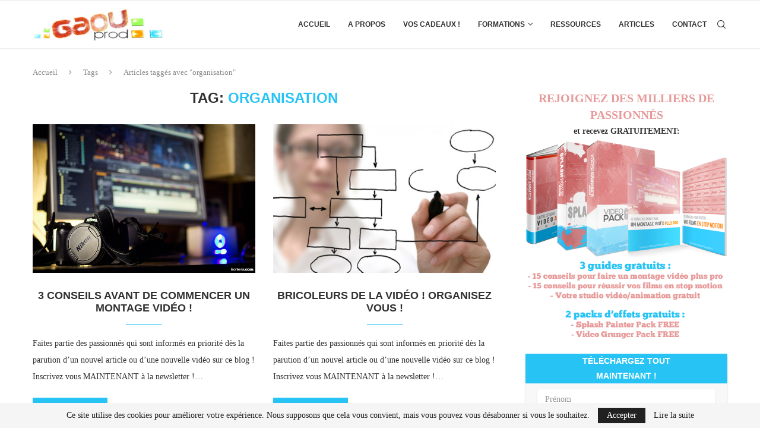

--- FILE ---
content_type: text/css
request_url: https://www.david-fabre.com/wp-content/uploads/hurrytimer/css/21d7ba586741f18b.css?ver=81388392f87adc6dee758aa2d745948f
body_size: 3913
content:
[class~="hurrytimer-campaign"] {
  line-height: normal;
  text-align: center;
  padding: 10px 0; }
  [class~="hurrytimer-campaign"] * {
    line-height: normal; }

.hurryt-loading {
  display: none !important; }

.hurrytimer-timer {
  display: flex;
  align-items: baseline;
  justify-content: center;
  flex-wrap: wrap; }

.hurrytimer-headline {
  color: #333;
  display: block;
  margin: 5px auto; }

.hurrytimer-timer-block {
  position: relative;
  display: flex;
  margin-right: 5px;
  flex-direction: column;
  align-items: center;
  justify-content: center;
  box-sizing: content-box;
  margin-bottom: 10px;
  margin-left: 5px; }
  .hurrytimer-timer-block:last-child {
    margin-right: 0; }
  .hurrytimer-timer-block:first-child {
    margin-left: 0; }

.hurrytimer-sticky {
  margin: auto !important;
  width: 100%;
  background: #fff;
  left: 0;
  right: 0;
  z-index: 9999;
  position: fixed;
  box-shadow: 1px 1px 2px rgba(0, 0, 0, 0.05); }
  .hurrytimer-sticky.is-off {
    position: relative;
    z-index: 0; }

.admin-bar:not(.wp-admin) .hurrytimer-sticky {
  z-index: 999999; }

.hurrytimer-sticky-inner {
  max-width: 1200px;
  margin: auto;
  text-align: center;
  padding-left: 5px;
  padding-right: 5px; }

.hurrytimer-button {
  display: inline-block;
  text-decoration: none;
  outline: none; }

.hurrytimer-sticky-close {
  right: 10px;
  position: absolute;
  transform: translateY(-50%);
  top: 50%;
  background: none;
  border: none;
  padding: 0;
  margin: 0;
  width: 13px;
  height: 13px;
  cursor: pointer;
  display: flex; }
  .hurrytimer-sticky-close svg {
    fill: #333;
    width: 100%;
    height: 100%; }
  .hurrytimer-sticky-close:hover {
    opacity: 1;
    background: none; }

        .hurrytimer-campaign-4570{
    text-align: center;
    display: block;
    }
    
    .hurrytimer-campaign-4570 .hurrytimer-timer-digit,
    .hurrytimer-campaign-4570 .hurrytimer-timer-sep    {
    color: #dd3333;
    display: block;
    font-size: 55px;
    }

    .hurrytimer-campaign-4570 .hurrytimer-timer{
        justify-content:
    center    }

        .hurrytimer-campaign-4570 .hurrytimer-timer-label    {
    font-size: 12px;
    color: #dd3333;
    text-transform: uppercase;
    display: block;
    }

    
    
        .hurrytimer-campaign-4570 .hurrytimer-headline    {
    font-size: 30px;
    color: #000;
        margin-bottom: 5px;

        }

    .hurrytimer-campaign-4570 .hurrytimer-button-wrap{
        margin-top: 20px;

        }
    .hurrytimer-campaign-4570 .hurrytimer-button{
    font-size: 17px;
    color: #fff;
    background-color: #dd3333;
    border-radius: 12px;
    padding: 10px 15px;
    }

    @media(max-width:425px) {
    .hurrytimer-campaign-4570 .hurrytimer-button-wrap,
    .hurrytimer-campaign-4570 .hurrytimer-headline
    {
    margin-left: 0;
    margin-right: 0;
    }
    }
    
        .hurrytimer-campaign-4537{
    text-align: center;
    display: block;
    }
    
    .hurrytimer-campaign-4537 .hurrytimer-timer-digit,
    .hurrytimer-campaign-4537 .hurrytimer-timer-sep    {
    color: #dd3333;
    display: block;
    font-size: 60px;
    }

    .hurrytimer-campaign-4537 .hurrytimer-timer{
        justify-content:
    center    }

        .hurrytimer-campaign-4537 .hurrytimer-timer-label    {
    font-size: 16px;
    color: #dd3333;
    text-transform: uppercase;
    display: block;
    }

    
    
        .hurrytimer-campaign-4537 .hurrytimer-headline    {
    font-size: 30px;
    color: #000;
        margin-bottom: 5px;

        }

    .hurrytimer-campaign-4537 .hurrytimer-button-wrap{
        margin-top: 20px;

        }
    .hurrytimer-campaign-4537 .hurrytimer-button{
    font-size: 17px;
    color: #fff;
    background-color: #dd3333;
    border-radius: 11px;
    padding: 16px 19px;
    }

    @media(max-width:425px) {
    .hurrytimer-campaign-4537 .hurrytimer-button-wrap,
    .hurrytimer-campaign-4537 .hurrytimer-headline
    {
    margin-left: 0;
    margin-right: 0;
    }
    }
    




